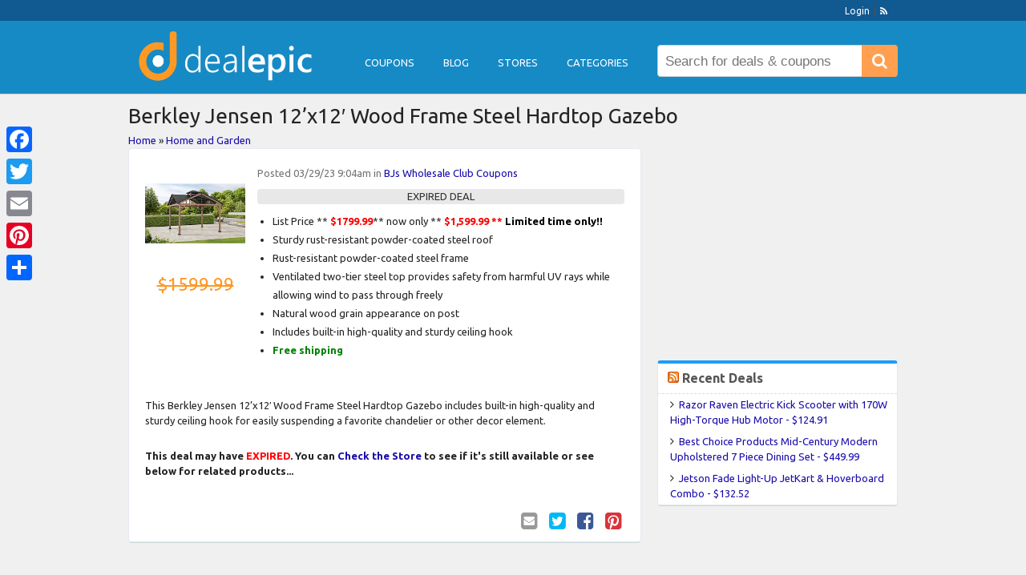

--- FILE ---
content_type: text/html; charset=UTF-8
request_url: https://www.dealepic.com/deal/berkley-jensen-12x12-wood-frame-steel-hardtop-gazebo/
body_size: 13787
content:
<!DOCTYPE html>

<html lang="en-US">

<head>
	<meta http-equiv="Content-Type" content="text/html; charset=UTF-8" />
	<link rel="profile" href="https://gmpg.org/xfn/11" />

	<title>Berkley Jensen 12&#039;x12&#039; Wood Frame Steel Hardtop Gazebo - dealepic</title>

	<link rel="alternate" type="application/rss+xml" title="RSS 2.0" href="https://www.dealepic.com/feed/?post_type=coupon" />
	<link rel="pingback" href="https://www.dealepic.com/xmlrpc.php" />
	
	<!--[if IE]>
	<meta http-equiv="X-UA-Compatible" content="IE=edge,chrome=1">
	<![endif]-->
	<meta name="viewport" content="width=device-width, initial-scale=1" />
		
    <!--[if lt IE 7]><link rel="stylesheet" type="text/css" href="https://www.dealepic.com/template/styles/ie.css" media="screen"/><![endif]-->
       <!--[if IE 7]><link rel="stylesheet" type="text/css" href="https://www.dealepic.com/template/styles/ie7.css" media="screen"/><![endif]-->

	<meta name='robots' content='index, follow, max-image-preview:large, max-snippet:-1, max-video-preview:-1' />

	<!-- This site is optimized with the Yoast SEO Premium plugin v19.6 (Yoast SEO v19.13) - https://yoast.com/wordpress/plugins/seo/ -->
	<link rel="canonical" href="https://www.dealepic.com/deal/berkley-jensen-12x12-wood-frame-steel-hardtop-gazebo/" />
	<meta property="og:locale" content="en_US" />
	<meta property="og:type" content="article" />
	<meta property="og:title" content="Berkley Jensen 12&#039;x12&#039; Wood Frame Steel Hardtop Gazebo" />
	<meta property="og:description" content="This Berkley Jensen 12&#039;x12&#039; Wood Frame Steel Hardtop Gazebo includes built-in high-quality and sturdy ceiling hook for easily suspending a favorite chandelier or other decor element." />
	<meta property="og:url" content="https://www.dealepic.com/deal/berkley-jensen-12x12-wood-frame-steel-hardtop-gazebo/" />
	<meta property="og:site_name" content="dealepic" />
	<meta property="article:publisher" content="https://www.facebook.com/dealepic" />
	<meta property="og:image" content="https://www.dealepic.com/wp-content/uploads/2017/06/dealepic-logo-only-512-512-2.png" />
	<meta property="og:image:width" content="768" />
	<meta property="og:image:height" content="768" />
	<meta property="og:image:type" content="image/png" />
	<meta name="twitter:card" content="summary_large_image" />
	<meta name="twitter:label1" content="Est. reading time" />
	<meta name="twitter:data1" content="1 minute" />
	<script type="application/ld+json" class="yoast-schema-graph">{"@context":"https://schema.org","@graph":[{"@type":"WebPage","@id":"https://www.dealepic.com/deal/berkley-jensen-12x12-wood-frame-steel-hardtop-gazebo/","url":"https://www.dealepic.com/deal/berkley-jensen-12x12-wood-frame-steel-hardtop-gazebo/","name":"Berkley Jensen 12'x12' Wood Frame Steel Hardtop Gazebo - dealepic","isPartOf":{"@id":"https://www.dealepic.com/#website"},"datePublished":"2023-03-29T16:04:09+00:00","dateModified":"2023-03-29T16:04:09+00:00","breadcrumb":{"@id":"https://www.dealepic.com/deal/berkley-jensen-12x12-wood-frame-steel-hardtop-gazebo/#breadcrumb"},"inLanguage":"en-US","potentialAction":[{"@type":"ReadAction","target":["https://www.dealepic.com/deal/berkley-jensen-12x12-wood-frame-steel-hardtop-gazebo/"]}]},{"@type":"BreadcrumbList","@id":"https://www.dealepic.com/deal/berkley-jensen-12x12-wood-frame-steel-hardtop-gazebo/#breadcrumb","itemListElement":[{"@type":"ListItem","position":1,"name":"Home","item":"https://www.dealepic.com/"},{"@type":"ListItem","position":2,"name":"deals","item":"https://www.dealepic.com/deal/"},{"@type":"ListItem","position":3,"name":"Berkley Jensen 12&#8217;x12&#8242; Wood Frame Steel Hardtop Gazebo"}]},{"@type":"WebSite","@id":"https://www.dealepic.com/#website","url":"https://www.dealepic.com/","name":"dealepic","description":"","potentialAction":[{"@type":"SearchAction","target":{"@type":"EntryPoint","urlTemplate":"https://www.dealepic.com/?s={search_term_string}"},"query-input":"required name=search_term_string"}],"inLanguage":"en-US"}]}</script>
	<!-- / Yoast SEO Premium plugin. -->


<link rel='dns-prefetch' href='//static.addtoany.com' />
<link rel='dns-prefetch' href='//ajax.googleapis.com' />
<link rel="alternate" type="application/rss+xml" title="dealepic &raquo; Feed" href="https://www.dealepic.com/feed/" />
<link rel="alternate" type="application/rss+xml" title="dealepic &raquo; Comments Feed" href="https://www.dealepic.com/comments/feed/" />
<link rel="alternate" type="application/rss+xml" title="dealepic &raquo; Berkley Jensen 12&#8217;x12&#8242; Wood Frame Steel Hardtop Gazebo Comments Feed" href="https://www.dealepic.com/deal/berkley-jensen-12x12-wood-frame-steel-hardtop-gazebo/feed/" />
<script type="text/javascript">
window._wpemojiSettings = {"baseUrl":"https:\/\/s.w.org\/images\/core\/emoji\/14.0.0\/72x72\/","ext":".png","svgUrl":"https:\/\/s.w.org\/images\/core\/emoji\/14.0.0\/svg\/","svgExt":".svg","source":{"concatemoji":"https:\/\/www.dealepic.com\/wp-includes\/js\/wp-emoji-release.min.js?ver=6.1.9"}};
/*! This file is auto-generated */
!function(e,a,t){var n,r,o,i=a.createElement("canvas"),p=i.getContext&&i.getContext("2d");function s(e,t){var a=String.fromCharCode,e=(p.clearRect(0,0,i.width,i.height),p.fillText(a.apply(this,e),0,0),i.toDataURL());return p.clearRect(0,0,i.width,i.height),p.fillText(a.apply(this,t),0,0),e===i.toDataURL()}function c(e){var t=a.createElement("script");t.src=e,t.defer=t.type="text/javascript",a.getElementsByTagName("head")[0].appendChild(t)}for(o=Array("flag","emoji"),t.supports={everything:!0,everythingExceptFlag:!0},r=0;r<o.length;r++)t.supports[o[r]]=function(e){if(p&&p.fillText)switch(p.textBaseline="top",p.font="600 32px Arial",e){case"flag":return s([127987,65039,8205,9895,65039],[127987,65039,8203,9895,65039])?!1:!s([55356,56826,55356,56819],[55356,56826,8203,55356,56819])&&!s([55356,57332,56128,56423,56128,56418,56128,56421,56128,56430,56128,56423,56128,56447],[55356,57332,8203,56128,56423,8203,56128,56418,8203,56128,56421,8203,56128,56430,8203,56128,56423,8203,56128,56447]);case"emoji":return!s([129777,127995,8205,129778,127999],[129777,127995,8203,129778,127999])}return!1}(o[r]),t.supports.everything=t.supports.everything&&t.supports[o[r]],"flag"!==o[r]&&(t.supports.everythingExceptFlag=t.supports.everythingExceptFlag&&t.supports[o[r]]);t.supports.everythingExceptFlag=t.supports.everythingExceptFlag&&!t.supports.flag,t.DOMReady=!1,t.readyCallback=function(){t.DOMReady=!0},t.supports.everything||(n=function(){t.readyCallback()},a.addEventListener?(a.addEventListener("DOMContentLoaded",n,!1),e.addEventListener("load",n,!1)):(e.attachEvent("onload",n),a.attachEvent("onreadystatechange",function(){"complete"===a.readyState&&t.readyCallback()})),(e=t.source||{}).concatemoji?c(e.concatemoji):e.wpemoji&&e.twemoji&&(c(e.twemoji),c(e.wpemoji)))}(window,document,window._wpemojiSettings);
</script>
<style type="text/css">
img.wp-smiley,
img.emoji {
	display: inline !important;
	border: none !important;
	box-shadow: none !important;
	height: 1em !important;
	width: 1em !important;
	margin: 0 0.07em !important;
	vertical-align: -0.1em !important;
	background: none !important;
	padding: 0 !important;
}
</style>
	<link rel='stylesheet' id='classic-theme-styles-css' href='https://www.dealepic.com/wp-includes/css/classic-themes.min.css?ver=1' type='text/css' media='all' />
<style id='global-styles-inline-css' type='text/css'>
body{--wp--preset--color--black: #000000;--wp--preset--color--cyan-bluish-gray: #abb8c3;--wp--preset--color--white: #ffffff;--wp--preset--color--pale-pink: #f78da7;--wp--preset--color--vivid-red: #cf2e2e;--wp--preset--color--luminous-vivid-orange: #ff6900;--wp--preset--color--luminous-vivid-amber: #fcb900;--wp--preset--color--light-green-cyan: #7bdcb5;--wp--preset--color--vivid-green-cyan: #00d084;--wp--preset--color--pale-cyan-blue: #8ed1fc;--wp--preset--color--vivid-cyan-blue: #0693e3;--wp--preset--color--vivid-purple: #9b51e0;--wp--preset--gradient--vivid-cyan-blue-to-vivid-purple: linear-gradient(135deg,rgba(6,147,227,1) 0%,rgb(155,81,224) 100%);--wp--preset--gradient--light-green-cyan-to-vivid-green-cyan: linear-gradient(135deg,rgb(122,220,180) 0%,rgb(0,208,130) 100%);--wp--preset--gradient--luminous-vivid-amber-to-luminous-vivid-orange: linear-gradient(135deg,rgba(252,185,0,1) 0%,rgba(255,105,0,1) 100%);--wp--preset--gradient--luminous-vivid-orange-to-vivid-red: linear-gradient(135deg,rgba(255,105,0,1) 0%,rgb(207,46,46) 100%);--wp--preset--gradient--very-light-gray-to-cyan-bluish-gray: linear-gradient(135deg,rgb(238,238,238) 0%,rgb(169,184,195) 100%);--wp--preset--gradient--cool-to-warm-spectrum: linear-gradient(135deg,rgb(74,234,220) 0%,rgb(151,120,209) 20%,rgb(207,42,186) 40%,rgb(238,44,130) 60%,rgb(251,105,98) 80%,rgb(254,248,76) 100%);--wp--preset--gradient--blush-light-purple: linear-gradient(135deg,rgb(255,206,236) 0%,rgb(152,150,240) 100%);--wp--preset--gradient--blush-bordeaux: linear-gradient(135deg,rgb(254,205,165) 0%,rgb(254,45,45) 50%,rgb(107,0,62) 100%);--wp--preset--gradient--luminous-dusk: linear-gradient(135deg,rgb(255,203,112) 0%,rgb(199,81,192) 50%,rgb(65,88,208) 100%);--wp--preset--gradient--pale-ocean: linear-gradient(135deg,rgb(255,245,203) 0%,rgb(182,227,212) 50%,rgb(51,167,181) 100%);--wp--preset--gradient--electric-grass: linear-gradient(135deg,rgb(202,248,128) 0%,rgb(113,206,126) 100%);--wp--preset--gradient--midnight: linear-gradient(135deg,rgb(2,3,129) 0%,rgb(40,116,252) 100%);--wp--preset--duotone--dark-grayscale: url('#wp-duotone-dark-grayscale');--wp--preset--duotone--grayscale: url('#wp-duotone-grayscale');--wp--preset--duotone--purple-yellow: url('#wp-duotone-purple-yellow');--wp--preset--duotone--blue-red: url('#wp-duotone-blue-red');--wp--preset--duotone--midnight: url('#wp-duotone-midnight');--wp--preset--duotone--magenta-yellow: url('#wp-duotone-magenta-yellow');--wp--preset--duotone--purple-green: url('#wp-duotone-purple-green');--wp--preset--duotone--blue-orange: url('#wp-duotone-blue-orange');--wp--preset--font-size--small: 13px;--wp--preset--font-size--medium: 20px;--wp--preset--font-size--large: 36px;--wp--preset--font-size--x-large: 42px;--wp--preset--spacing--20: 0.44rem;--wp--preset--spacing--30: 0.67rem;--wp--preset--spacing--40: 1rem;--wp--preset--spacing--50: 1.5rem;--wp--preset--spacing--60: 2.25rem;--wp--preset--spacing--70: 3.38rem;--wp--preset--spacing--80: 5.06rem;}:where(.is-layout-flex){gap: 0.5em;}body .is-layout-flow > .alignleft{float: left;margin-inline-start: 0;margin-inline-end: 2em;}body .is-layout-flow > .alignright{float: right;margin-inline-start: 2em;margin-inline-end: 0;}body .is-layout-flow > .aligncenter{margin-left: auto !important;margin-right: auto !important;}body .is-layout-constrained > .alignleft{float: left;margin-inline-start: 0;margin-inline-end: 2em;}body .is-layout-constrained > .alignright{float: right;margin-inline-start: 2em;margin-inline-end: 0;}body .is-layout-constrained > .aligncenter{margin-left: auto !important;margin-right: auto !important;}body .is-layout-constrained > :where(:not(.alignleft):not(.alignright):not(.alignfull)){max-width: var(--wp--style--global--content-size);margin-left: auto !important;margin-right: auto !important;}body .is-layout-constrained > .alignwide{max-width: var(--wp--style--global--wide-size);}body .is-layout-flex{display: flex;}body .is-layout-flex{flex-wrap: wrap;align-items: center;}body .is-layout-flex > *{margin: 0;}:where(.wp-block-columns.is-layout-flex){gap: 2em;}.has-black-color{color: var(--wp--preset--color--black) !important;}.has-cyan-bluish-gray-color{color: var(--wp--preset--color--cyan-bluish-gray) !important;}.has-white-color{color: var(--wp--preset--color--white) !important;}.has-pale-pink-color{color: var(--wp--preset--color--pale-pink) !important;}.has-vivid-red-color{color: var(--wp--preset--color--vivid-red) !important;}.has-luminous-vivid-orange-color{color: var(--wp--preset--color--luminous-vivid-orange) !important;}.has-luminous-vivid-amber-color{color: var(--wp--preset--color--luminous-vivid-amber) !important;}.has-light-green-cyan-color{color: var(--wp--preset--color--light-green-cyan) !important;}.has-vivid-green-cyan-color{color: var(--wp--preset--color--vivid-green-cyan) !important;}.has-pale-cyan-blue-color{color: var(--wp--preset--color--pale-cyan-blue) !important;}.has-vivid-cyan-blue-color{color: var(--wp--preset--color--vivid-cyan-blue) !important;}.has-vivid-purple-color{color: var(--wp--preset--color--vivid-purple) !important;}.has-black-background-color{background-color: var(--wp--preset--color--black) !important;}.has-cyan-bluish-gray-background-color{background-color: var(--wp--preset--color--cyan-bluish-gray) !important;}.has-white-background-color{background-color: var(--wp--preset--color--white) !important;}.has-pale-pink-background-color{background-color: var(--wp--preset--color--pale-pink) !important;}.has-vivid-red-background-color{background-color: var(--wp--preset--color--vivid-red) !important;}.has-luminous-vivid-orange-background-color{background-color: var(--wp--preset--color--luminous-vivid-orange) !important;}.has-luminous-vivid-amber-background-color{background-color: var(--wp--preset--color--luminous-vivid-amber) !important;}.has-light-green-cyan-background-color{background-color: var(--wp--preset--color--light-green-cyan) !important;}.has-vivid-green-cyan-background-color{background-color: var(--wp--preset--color--vivid-green-cyan) !important;}.has-pale-cyan-blue-background-color{background-color: var(--wp--preset--color--pale-cyan-blue) !important;}.has-vivid-cyan-blue-background-color{background-color: var(--wp--preset--color--vivid-cyan-blue) !important;}.has-vivid-purple-background-color{background-color: var(--wp--preset--color--vivid-purple) !important;}.has-black-border-color{border-color: var(--wp--preset--color--black) !important;}.has-cyan-bluish-gray-border-color{border-color: var(--wp--preset--color--cyan-bluish-gray) !important;}.has-white-border-color{border-color: var(--wp--preset--color--white) !important;}.has-pale-pink-border-color{border-color: var(--wp--preset--color--pale-pink) !important;}.has-vivid-red-border-color{border-color: var(--wp--preset--color--vivid-red) !important;}.has-luminous-vivid-orange-border-color{border-color: var(--wp--preset--color--luminous-vivid-orange) !important;}.has-luminous-vivid-amber-border-color{border-color: var(--wp--preset--color--luminous-vivid-amber) !important;}.has-light-green-cyan-border-color{border-color: var(--wp--preset--color--light-green-cyan) !important;}.has-vivid-green-cyan-border-color{border-color: var(--wp--preset--color--vivid-green-cyan) !important;}.has-pale-cyan-blue-border-color{border-color: var(--wp--preset--color--pale-cyan-blue) !important;}.has-vivid-cyan-blue-border-color{border-color: var(--wp--preset--color--vivid-cyan-blue) !important;}.has-vivid-purple-border-color{border-color: var(--wp--preset--color--vivid-purple) !important;}.has-vivid-cyan-blue-to-vivid-purple-gradient-background{background: var(--wp--preset--gradient--vivid-cyan-blue-to-vivid-purple) !important;}.has-light-green-cyan-to-vivid-green-cyan-gradient-background{background: var(--wp--preset--gradient--light-green-cyan-to-vivid-green-cyan) !important;}.has-luminous-vivid-amber-to-luminous-vivid-orange-gradient-background{background: var(--wp--preset--gradient--luminous-vivid-amber-to-luminous-vivid-orange) !important;}.has-luminous-vivid-orange-to-vivid-red-gradient-background{background: var(--wp--preset--gradient--luminous-vivid-orange-to-vivid-red) !important;}.has-very-light-gray-to-cyan-bluish-gray-gradient-background{background: var(--wp--preset--gradient--very-light-gray-to-cyan-bluish-gray) !important;}.has-cool-to-warm-spectrum-gradient-background{background: var(--wp--preset--gradient--cool-to-warm-spectrum) !important;}.has-blush-light-purple-gradient-background{background: var(--wp--preset--gradient--blush-light-purple) !important;}.has-blush-bordeaux-gradient-background{background: var(--wp--preset--gradient--blush-bordeaux) !important;}.has-luminous-dusk-gradient-background{background: var(--wp--preset--gradient--luminous-dusk) !important;}.has-pale-ocean-gradient-background{background: var(--wp--preset--gradient--pale-ocean) !important;}.has-electric-grass-gradient-background{background: var(--wp--preset--gradient--electric-grass) !important;}.has-midnight-gradient-background{background: var(--wp--preset--gradient--midnight) !important;}.has-small-font-size{font-size: var(--wp--preset--font-size--small) !important;}.has-medium-font-size{font-size: var(--wp--preset--font-size--medium) !important;}.has-large-font-size{font-size: var(--wp--preset--font-size--large) !important;}.has-x-large-font-size{font-size: var(--wp--preset--font-size--x-large) !important;}
.wp-block-navigation a:where(:not(.wp-element-button)){color: inherit;}
:where(.wp-block-columns.is-layout-flex){gap: 2em;}
.wp-block-pullquote{font-size: 1.5em;line-height: 1.6;}
</style>
<link rel='stylesheet' id='wpos-slick-style-css' href='https://www.dealepic.com/wp-content/plugins/wp-responsive-recent-post-slider/assets/css/slick.css?ver=3.5' type='text/css' media='all' />
<link rel='stylesheet' id='wppsac-public-style-css' href='https://www.dealepic.com/wp-content/plugins/wp-responsive-recent-post-slider/assets/css/recent-post-style.css?ver=3.5' type='text/css' media='all' />
<link rel='stylesheet' id='at-main-css' href='https://www.dealepic.com/template/style.css?ver=5.3.1.8' type='text/css' media='all' />
<link rel='stylesheet' id='colorbox-css' href='https://www.dealepic.com/template/framework/js/colorbox/colorbox.css?ver=1.5.14' type='text/css' media='all' />
<link rel='stylesheet' id='jquery-ui-style-css' href='https://www.dealepic.com/template/framework/styles/jquery-ui/jquery-ui.min.css?ver=1.11.2' type='text/css' media='all' />
<link rel='stylesheet' id='app-reports-css' href='https://www.dealepic.com/template/includes/reports/style.css?ver=1.0' type='text/css' media='all' />
<link rel='stylesheet' id='recent-posts-widget-with-thumbnails-public-style-css' href='https://www.dealepic.com/wp-content/plugins/recent-posts-widget-with-thumbnails/public.css?ver=7.1.1' type='text/css' media='all' />
<link rel='stylesheet' id='addtoany-css' href='https://www.dealepic.com/wp-content/plugins/add-to-any/addtoany.min.css?ver=1.16' type='text/css' media='all' />
<style id='addtoany-inline-css' type='text/css'>
@media screen and (max-width:980px){
.a2a_floating_style.a2a_vertical_style{display:none;}
}
</style>
<link rel='stylesheet' id='font-awesome-css' href='https://www.dealepic.com/wp-content/plugins/types/vendor/toolset/toolset-common/res/lib/font-awesome/css/font-awesome.min.css?ver=4.7.0' type='text/css' media='screen' />
<link rel='stylesheet' id='fl-color-css' href='https://www.dealepic.com/template/blue.css?ver=6.1.9' type='text/css' media='all' />
<script type='text/javascript' id='addtoany-core-js-before'>
window.a2a_config=window.a2a_config||{};a2a_config.callbacks=[];a2a_config.overlays=[];a2a_config.templates={};
</script>
<script type='text/javascript' async src='https://static.addtoany.com/menu/page.js' id='addtoany-core-js'></script>
<script type='text/javascript' src='https://ajax.googleapis.com/ajax/libs/jquery/1.10.2/jquery.min.js?ver=1.10.2' id='jquery-js'></script>
<script type='text/javascript' async src='https://www.dealepic.com/wp-content/plugins/add-to-any/addtoany.min.js?ver=1.1' id='addtoany-jquery-js'></script>
<script type='text/javascript' src='https://www.dealepic.com/wp-includes/js/jquery/ui/core.min.js?ver=1.13.2' id='jquery-ui-core-js'></script>
<script type='text/javascript' src='https://www.dealepic.com/wp-includes/js/jquery/ui/datepicker.min.js?ver=1.13.2' id='jquery-ui-datepicker-js'></script>
<script type='text/javascript' id='jquery-ui-datepicker-js-after'>
jQuery(function(jQuery){jQuery.datepicker.setDefaults({"closeText":"Close","currentText":"Today","monthNames":["January","February","March","April","May","June","July","August","September","October","November","December"],"monthNamesShort":["Jan","Feb","Mar","Apr","May","Jun","Jul","Aug","Sep","Oct","Nov","Dec"],"nextText":"Next","prevText":"Previous","dayNames":["Sunday","Monday","Tuesday","Wednesday","Thursday","Friday","Saturday"],"dayNamesShort":["Sun","Mon","Tue","Wed","Thu","Fri","Sat"],"dayNamesMin":["S","M","T","W","T","F","S"],"dateFormat":"MM d, yy","firstDay":1,"isRTL":false});});
</script>
<script type='text/javascript' id='jquery-ui-datepicker-lang-js-extra'>
/* <![CDATA[ */
var datepickerL10n = {"isRTL":"","firstDay":"1","dateFormat":"yy-mm-dd","closeText":"Done","prevText":"Prev","nextText":"Next","currentText":"Today","weekHeader":"Wk","monthNames":["January","February","March","April","May","June","July","August","September","October","November","December"],"monthNamesShort":["Jan","Feb","Mar","Apr","May","Jun","Jul","Aug","Sep","Oct","Nov","Dec"],"dayNames":["Sunday","Monday","Tuesday","Wednesday","Thursday","Friday","Saturday"],"dayNamesShort":["Sun","Mon","Tue","Wed","Thu","Fri","Sat"],"dayNamesMin":["Su","Mo","Tu","We","Th","Fr","Sa"]};
/* ]]> */
</script>
<script type='text/javascript' src='https://www.dealepic.com/template/framework/js/jquery-ui/jquery.ui.datepicker-lang.js?ver=6.1.9' id='jquery-ui-datepicker-lang-js'></script>
<script type='text/javascript' src='https://www.dealepic.com/template/includes/js/easing.js?ver=1.3' id='jqueryeasing-js'></script>
<script type='text/javascript' src='https://www.dealepic.com/template/includes/js/jcarousellite.min.js?ver=1.8.5' id='jcarousellite-js'></script>
<script type='text/javascript' src='https://www.dealepic.com/template/includes/js/zeroclipboard/ZeroClipboard.min.js?ver=2.2.0-beta.3' id='zeroclipboard-js'></script>
<script type='text/javascript' id='theme-scripts-js-extra'>
/* <![CDATA[ */
var flatter_params = {"app_tax_store":"stores","ajax_url":"\/wp-admin\/admin-ajax.php","templateurl":"https:\/\/www.dealepic.com","is_mobile":"","text_copied":"Copied","home_url":"https:\/\/www.dealepic.com\/","text_mobile_primary":"Menu","text_mobile_top":"Go to","text_before_delete_coupon":"Are you sure you want to delete this coupon?","text_sent_email":"Your email has been sent!","text_shared_email_success":"This coupon was successfully shared with","text_shared_email_failed":"There was a problem sharing this coupon with","force_affiliate":"1","direct_links":"1"};
/* ]]> */
</script>
<script type='text/javascript' src='https://www.dealepic.com/template/ct/includes/js/theme-scripts.js?ver=6.1.9' id='theme-scripts-js'></script>
<script type='text/javascript' src='https://www.dealepic.com/template/framework/js/colorbox/jquery.colorbox.min.js?ver=1.5.14' id='colorbox-js'></script>
<script type='text/javascript' src='https://www.dealepic.com/template/framework/js/validate/jquery.validate.min.js?ver=1.13.0' id='validate-js'></script>
<script type='text/javascript' id='validate-lang-js-extra'>
/* <![CDATA[ */
var validateL10n = {"required":"This field is required.","remote":"Please fix this field.","email":"Please enter a valid email address.","url":"Please enter a valid URL.","date":"Please enter a valid date.","dateISO":"Please enter a valid date (ISO).","number":"Please enter a valid number.","digits":"Please enter only digits.","creditcard":"Please enter a valid credit card number.","equalTo":"Please enter the same value again.","maxlength":"Please enter no more than {0} characters.","minlength":"Please enter at least {0} characters.","rangelength":"Please enter a value between {0} and {1} characters long.","range":"Please enter a value between {0} and {1}.","max":"Please enter a value less than or equal to {0}.","min":"Please enter a value greater than or equal to {0}."};
/* ]]> */
</script>
<script type='text/javascript' src='https://www.dealepic.com/template/framework/js/validate/jquery.validate-lang.js?ver=6.1.9' id='validate-lang-js'></script>
<script type='text/javascript' src='https://www.dealepic.com/template/includes/js/jquery.tinynav.min.js?ver=1.1' id='tinynav-js'></script>
<script type='text/javascript' src='https://www.dealepic.com/template/framework/js/footable/jquery.footable.min.js?ver=2.0.3' id='footable-js'></script>
<link rel="https://api.w.org/" href="https://www.dealepic.com/wp-json/" /><link rel="EditURI" type="application/rsd+xml" title="RSD" href="https://www.dealepic.com/xmlrpc.php?rsd" />
<link rel="wlwmanifest" type="application/wlwmanifest+xml" href="https://www.dealepic.com/wp-includes/wlwmanifest.xml" />
<link rel='shortlink' href='https://www.dealepic.com/?p=551007' />
<link rel="alternate" type="application/json+oembed" href="https://www.dealepic.com/wp-json/oembed/1.0/embed?url=https%3A%2F%2Fwww.dealepic.com%2Fdeal%2Fberkley-jensen-12x12-wood-frame-steel-hardtop-gazebo%2F" />
<link rel="alternate" type="text/xml+oembed" href="https://www.dealepic.com/wp-json/oembed/1.0/embed?url=https%3A%2F%2Fwww.dealepic.com%2Fdeal%2Fberkley-jensen-12x12-wood-frame-steel-hardtop-gazebo%2F&#038;format=xml" />
<link rel="shortcut icon" href="https://www.dealepic.com/images/favicon.ico" />
	<!-- PIE active classes -->
	<style type="text/css">
		#nav .active, #nav li { behavior: url(https://www.dealepic.com/template/includes/js/pie.htc); }
	</style>
	<!-- end PIE active classes -->
	<style type="text/css" id="clpr-header-css">
			#logo h1 a,
		#logo h1 a:hover,
		#logo .description {
			color: #ffffff;
		}
		
	</style>
	<link rel="icon" href="https://www.dealepic.com/wp-content/uploads/2017/06/cropped-dealepic-logo-only-512-512-2-32x32.png" sizes="32x32" />
<link rel="icon" href="https://www.dealepic.com/wp-content/uploads/2017/06/cropped-dealepic-logo-only-512-512-2-192x192.png" sizes="192x192" />
<link rel="apple-touch-icon" href="https://www.dealepic.com/wp-content/uploads/2017/06/cropped-dealepic-logo-only-512-512-2-180x180.png" />
<meta name="msapplication-TileImage" content="https://www.dealepic.com/wp-content/uploads/2017/06/cropped-dealepic-logo-only-512-512-2-270x270.png" />
	
	<!--[if lt IE 9]>
		<script src="https://cdnjs.cloudflare.com/ajax/libs/html5shiv/3.6.1/html5shiv.js"></script>
	<![endif]-->
	
	<meta name="p:domain_verify" content="6e1655dea4a77f266ec52139deb1b249"/>

</head>

<body id="top" class="deal-template-default single single-deal postid-551007 single-format-standard responsive-menu">

	
	<div id="wrapper">

		<div class="bg">&nbsp;</div>

		<div class="w1">

						<div id="header">

	<div class="holder holder-panel clearfix">

		<div class="frame">

			<div class="panel">
				
				
				<div class="bar clearfix">

					<ul class="socialfp">


				 							<li><a class="rss" href="https://www.dealepic.com/feed/?post_type=deal" rel="nofollow" target="_blank"><i class="fa fa-rss"></i></a></li>						
 				
 
						
						
					</ul>

					<ul class="add-nav">

						<li><a href="https://www.dealepic.com/login/">Login</a></li>
					</ul>

				</div>

			</div>

		</div> <!-- #frame -->

	</div> <!-- #holder -->
	
	<div class="holder holder-logo clearfix">
		
		<div class="frame">
			
			<div class="header-bar">  
			
			
									
<div class="search-box">

	<form role="search" method="get" class="search-form" action="https://www.dealepic.com/" >

		<button value="Search" title="Search" type="submit" class="btn-submit"><i class="fa fa-search"></i><span>Search</span></button>
		
		<label class="screen-reader-text" for="s">Search for:</label>
				
		<input type="search" class="text newtag" id="s" name="s" value="" placeholder="Search for deals &amp; coupons" />
		
	</form>

</div>

 
				
				<div id="logo">
					
											<a class="site-logo" href="https://www.dealepic.com/">
							<img src="https://www.dealepic.com/wp-content/uploads/2017/06/logo-500-130.png" class="header-logo" alt="dealepic" />
						</a>
																<div class="description"></div>
									</div>

				<div class="header_menu_res">
			
					<a class="menu-toggle" href="#"><img src="https://www.dealepic.com/template/images/menu-white.png" alt="Menu" /></a>
				<ul id="menu-footer" class="menu"><li id="menu-item-44" class="menu-item menu-item-type-custom menu-item-object-custom menu-item-44"><a href="/coupon-codes">Coupons</a></li>
<li id="menu-item-427588" class="menu-item menu-item-type-custom menu-item-object-custom menu-item-427588"><a href="https://www.dealepic.com/blog/">Blog</a></li>
<li id="menu-item-427618" class="menu-item menu-item-type-custom menu-item-object-custom menu-item-427618"><a href="https://www.dealepic.com/stores/">Stores</a></li>
<li id="menu-item-29" class="menu-item menu-item-type-post_type menu-item-object-page menu-item-29"><a href="https://www.dealepic.com/categories/">Categories</a></li>
</ul>				
					<div class="clr"></div>			
					

				</div> <!-- /header_menu_res -->
				
			</div> <!-- #header-bar -->
			
		</div> <!-- #frame -->
		
	</div> <!-- #holder -->
	
	
	<div class="toplowermenu">	
		<div class="header_menu">
		


			<div class="header_menu_res">
			
				<div id="titlelogo">
					
											<a class="site-logo" href="https://www.dealepic.com/">
							<img src="https://www.dealepic.com/wp-content/uploads/2017/06/logo-500-130.png" class="header-logo" alt="dealepic" />
						</a>
																<div class="description"></div>
										
				</div>
			
			
				 

	<a id="search-menu" class="search-menu" href="#"><i class="fa fa-search"></i></a>
	<div id="search-box" class="search-box">		

		<form role="search" method="get" class="search-form" action="https://www.dealepic.com/" >
	
			<button value="Search" title="Search" type="submit" class="btn-submit"><i class="fa fa-search"></i><span>Search</span></button>
			
			<label class="screen-reader-text" for="s">Search for:</label>
					
			<input type="search" class="text newtag" id="s" name="s" value="" placeholder="Search deals &amp; coupons" />
			
		</form>
		
	</div>

	
    <script type="text/javascript">            
    var searchvisible = 0;            
    $("#search-menu").click(function(e){ 
        //This stops the page scrolling to the top on a # link.
        e.preventDefault();
        if (searchvisible ===0) {
            //Search is currently hidden. Slide down and show it.
            $("#search-box").slideDown(200);
            $("#s").focus(); //Set focus on the search input field.
            searchvisible = 1; //Set search visible flag to visible.
        } else {
            //Search is currently showing. Slide it back up and hide it.
            $("#search-box").slideUp(200);
            searchvisible = 0;
        }
    });
    </script> 
    
			
				<a class="menu-toggle" href="#"><img src="https://www.dealepic.com/template/images/menu-white.png" alt="Menu" /></a>
				<ul id="menu-footer-1" class="menu"><li class="menu-item menu-item-type-custom menu-item-object-custom menu-item-44"><a href="/coupon-codes">Coupons</a></li>
<li class="menu-item menu-item-type-custom menu-item-object-custom menu-item-427588"><a href="https://www.dealepic.com/blog/">Blog</a></li>
<li class="menu-item menu-item-type-custom menu-item-object-custom menu-item-427618"><a href="https://www.dealepic.com/stores/">Stores</a></li>
<li class="menu-item menu-item-type-post_type menu-item-object-page menu-item-29"><a href="https://www.dealepic.com/categories/">Categories</a></li>
</ul>			
				<div class="clr"></div>

			</div> <!-- /header_menu_res -->
								

		</div> <!-- /header_menu -->
	</div> <!-- toplowermenu -->
	
</div> <!-- #header -->
			
			<div id="main">

			
<head>
<style type="text/css">
.auto-style1 {
	color: #FF0000;
}
</style>


<!-- JSON-LD markup generated by Google Structured Data Markup Helper. -->
<script type="application/ld+json">
{
  "@context" : "http://schema.org",
  "@type" : "Product",
  "name" : "Berkley Jensen 12&#8217;x12&#8242; Wood Frame Steel Hardtop Gazebo",
  "image" : "https://s7d6.scene7.com/is/image/bjs/280155?$bjs-400$",
  "offers" : {
    "@type" : "Offer",
    "priceCurrency" : "USD",
    "price" : "1599.99"
  }
}
</script>



</head>



	
																				
												<h1 class="entry-title">Berkley Jensen 12&#8217;x12&#8242; Wood Frame Steel Hardtop Gazebo</h1>														
																						
																					
										


								
	<div class="breadcrumb">
		<span><a href="/">Home</a> » <i class="icon-folder-open"></i><a href="https://www.dealepic.com/category/home-and-garden/" rel="tag">Home and Garden</a></span>
	</div>



<div id="content">

	
	
	
		
			
			
			
			<div class="content-box post-551007 deal type-deal status-publish format-standard hentry coupon_category-home-and-garden stores-bjs-wholesale-club" id="post-551007">

				<div class="box-c">

					<div class="box-holder">

						<div class="blog">
						
							<div class="head-box">

								<div class="deal-holder">
									<div class="deal-image">
										<a href="https://www.dealepic.com/go/berkley-jensen-12x12-wood-frame-steel-hardtop-gazebo/551007" target="_blank" rel="nofollow">
																		<img src="https://s7d6.scene7.com/is/image/bjs/280155?$bjs-400$" width="80" height="80" alt="Berkley Jensen 12&#8217;x12&#8242; Wood Frame Steel Hardtop Gazebo" /></a>
									</div>
									
									<div class="deal-price">


										
												<h3><s>
													$1599.99												</s></h3>	
																						
																				
							
									</div>										
								</div> <!-- deal-holder -->
								
								<div class="deal-main">
																
									
									<div class="dateposted">Posted 03/29/23 9:04am in<div class="hide-break"><br></div>
									<a href='https://www.dealepic.com/coupons/bjs-wholesale-club/' rel='tag'>BJs Wholesale Club Coupons</a></div>
									
	
									<div class="expired-coupon-info iconfix">Expired Deal</div>									
									
									<div class="smalldeal-price">
									
												
										
												<s>
													$1599.99												</s>	
																						
																							
												
												
												
									</div>											
										
									<div class="deal-content">
										<p><ul>
<li>List Price ** <strong><span style="color: red;">$1799.99</span></strong>** now only ** <strong><span style="color: red;">$1,599.99 **<span style="color: #000000;"> Limited time only!!</span></span></strong></li>
<li>Sturdy rust-resistant powder-coated steel roof</li>
<li>Rust-resistant powder-coated steel frame</li>
<li>Ventilated two-tier steel top provides safety from harmful UV rays while allowing wind to pass through freely</li>
<li>Natural wood grain appearance on post</li>
<li>Includes built-in high-quality and sturdy ceiling hook</li>
<li><span style="color: #008000;"><strong>Free shipping</strong></span>
<div class="itemBullets span7 offset0 pull-left ft14 gray6 short-desc"></div>
</li>
</ul>
										</p>
									</div>	
									


																						<br><br>
											
												
								</div> <!-- #deal-main -->

								
							</div> <!-- #head-box -->

							<div class="deal-excerpt">

								<p><p>This Berkley Jensen 12&#8217;x12&#8242; Wood Frame Steel Hardtop Gazebo includes built-in high-quality and sturdy ceiling hook for easily suspending a favorite chandelier or other decor element.</p>

								
																

																
								

								

															
																	

								<div class = "thetags">
																</div>
								

									
									<br><b>This deal may have 
								<span class="auto-style1">EXPIRED</span>. You can 
								<a href="https://www.dealepic.com/go/berkley-jensen-12x12-wood-frame-steel-hardtop-gazebo/551007" rel="nofollow" target="_blank">Check the Store</a> to see if it's still available or see below for related products...</b><br><br>		


										<script type="text/javascript">
										amzn_assoc_placement = "adunit0";
										amzn_assoc_search_bar = "false";
										amzn_assoc_tracking_id = "dealepic-exp-20";
										amzn_assoc_ad_mode = "search";
										amzn_assoc_ad_type = "smart";
										amzn_assoc_marketplace = "amazon";
										amzn_assoc_region = "US";
										amzn_assoc_title = "Shop Related Products";
										amzn_assoc_default_search_phrase = "12'x12' Hardtop Gazebo";
										amzn_assoc_default_category = "All";
										amzn_assoc_linkid = "152d27d5ac1fffe102f086b981c905b5";
										amzn_assoc_rows = "1";
										</script>
										<script src="//z-na.amazon-adsystem.com/widgets/onejs?MarketPlace=US"></script>									

								
						
								</p>									
							</div>
							<br>
													
							<div class="user-bar">	

								
								
	<ul class="inner-social">

		<li><a class="mail" href="#" data-id="551007" rel="nofollow">Email to Friend</a></li>

		<li><a class="twitter" href="https://twitter.com/home?status=Berkley+Jensen+12%26%238217%3Bx12%26%238242%3B+Wood+Frame+Steel+Hardtop+Gazebo+coupon+from+dealepic+-+https%3A%2F%2Fwww.dealepic.com%2Fdeal%2Fberkley-jensen-12x12-wood-frame-steel-hardtop-gazebo%2F" rel="nofollow" target="_blank">Twitter</a></li>

		<li><a class="facebook" href="javascript:void(0);" onclick="window.open('https://www.facebook.com/sharer.php?t=Berkley+Jensen+12%26%238217%3Bx12%26%238242%3B+Wood+Frame+Steel+Hardtop+Gazebo+coupon+from+dealepic&amp;u=https%3A%2F%2Fwww.dealepic.com%2Fdeal%2Fberkley-jensen-12x12-wood-frame-steel-hardtop-gazebo%2F','doc', 'width=638,height=500,scrollbars=yes,resizable=auto');" rel="nofollow">Facebook</a></li>



				
							<li><a class="pinterest" href="//pinterest.com/pin/create/button/?url=https%3A%2F%2Fwww.dealepic.com%2Fdeal%2Fberkley-jensen-12x12-wood-frame-steel-hardtop-gazebo%2F&amp;media=https://s7d6.scene7.com/is/image/bjs/280155?$bjs-400$&amp;description=Berkley+Jensen+12%26%238217%3Bx12%26%238242%3B+Wood+Frame+Steel+Hardtop+Gazebo+coupon+from+dealepic" data-pin-do="buttonPin" data-pin-config="beside" rel="nofollow" target="_blank">Pinterest</a></li>
					
 				


	</ul>

																	
							</div> <!-- #user-bar -->

						</div> <!-- #blog -->

					</div> <!-- #box-holder -->

				</div> <!-- #box-c -->

			</div> <!-- #content-box -->

						
			




	

<br>
<center>
<a href="https://www.kqzyfj.com/click-7823137-13462355" target="_blank">
<img src="https://www.ftjcfx.com/image-7823137-13462355" width="468" height="60" alt="" border="0"/></a><script src="https://ad.atdmt.com/i/t.js;adv=11162200872073;ec=11162201770353;c.a=13462355;s.a=7823137;p.a=7823137;a.a=13462355;" async></script>
</center>

		



<div class="dealframe">

	<div class="head">


		
		<h3>Related Deals</h3>
	
	</div>


<div class="featureddeal-slider">

<!--     <div class="gallery-c"> -->

<!--         <div class="gallery-holder"> -->
		

            <div class="relateddeals">

                    <ul class="relateddeals">

                    
		
			<li>			
				<div class="wrapper">			
						<div class="image">
								<a href="https://www.dealepic.com/go/espn-pro-competition-dual-over-the-door-hoop/565148" rel="nofollow" target="_blank"><img src="https://i5.samsclubimages.com/asr/a2d73798-80be-43e3-b34c-8bfcfd8b98b4.84f235c12ede782aaaa9988baac0c1da.jpeg?odnHeight=2000&odnWidth=2000&odnBg=FFFFFF" loading="lazy" width="80" height="80" />
						</div>																																	
						
					<p><a href='https://www.dealepic.com/deal/espn-pro-competition-dual-over-the-door-hoop/'>ESPN Pro Competition Dual Over the Door Hoop $49.98</a></p>								
				</div>			
			</li>			




		
			<li>			
				<div class="wrapper">			
						<div class="image">
								<a href="https://www.dealepic.com/go/hoteel-10x12-aluminum-galvanized-steel-double-roof-hardtop-gazebo-with-netting-and-curtains/558337" rel="nofollow" target="_blank"><img src="https://i5.walmartimages.com/seo/Hoteel-10x12ft-Hardtop-Gazebo-Galvanized-Steel-Double-Roof-Permanent-Aluminum-Metal-Gazebos-Netting-Curtains-Frame-Deck-Lawns-Backyard-Brown_8339c119-9825-400f-9fda-088fb71c0ebf.2f7327ad62b8dd31425490bc5ebbd8c5.jpeg?odnHeight=2000&odnWidth=2000&odnBg=FFFFFF" loading="lazy" width="80" height="80" />
						</div>																																	
						
					<p><a href='https://www.dealepic.com/deal/hoteel-10x12-aluminum-galvanized-steel-double-roof-hardtop-gazebo-with-netting-and-curtains/'>HOTEEL 10&#215;12 Aluminum Galvanized Stee... $709.99</a></p>								
				</div>			
			</li>			




		
			<li>			
				<div class="wrapper">			
						<div class="image">
								<a href="https://www.dealepic.com/go/berthmeer-9x12-large-area-washable-vintage-non-slip-rug/564147" rel="nofollow" target="_blank"><img src="https://i5.walmartimages.com/seo/BERTHMEER-9-x12-Large-Area-Rugs-Washable-Vintage-Rugs-for-Living-Room-Farmhouse-Dining-Room-Office-Throw-Rugs-Non-slip-Brown_d0334663-b403-45f1-8cdc-a92c765b389e.10394ec5f9ebe029dd1324965041ca36.jpeg?odnHeight=573&odnWidth=573&odnBg=FFFFFF" loading="lazy" width="80" height="80" />
						</div>																																	
						
					<p><a href='https://www.dealepic.com/deal/berthmeer-9x12-large-area-washable-vintage-non-slip-rug/'>BERTHMEER 9&#8217;x12&#8242; Large Area Wa... $169.99</a></p>								
				</div>			
			</li>			




		
			<li>			
				<div class="wrapper">			
						<div class="image">
								<a href="https://www.dealepic.com/go/cobizi-10-x-12-hardtop-metal-gazebo-with-galvanized-steel-double-roof-curtains-and-netting/560449" rel="nofollow" target="_blank"><img src="https://i5.walmartimages.com/seo/COBIZI-10x12-Hardtop-Gazebo-Aluminum-Gazebos-Galvanized-Steel-Double-Roof-Metal-Curtains-Netting-Permanent-Backyard-Garden-Patio-Brown_b98c1a0c-db94-4495-92c6-000969af34e3.2803839cd5ab24ede5d933c0cfe1d76e.jpeg?odnHeight=2000&odnWidth=2000&odnBg=FFFFFF" loading="lazy" width="80" height="80" />
						</div>																																	
						
					<p><a href='https://www.dealepic.com/deal/cobizi-10-x-12-hardtop-metal-gazebo-with-galvanized-steel-double-roof-curtains-and-netting/'>COBIZI 10 x 12 Hardtop Metal Gazebo with G... $698.01</a></p>								
				</div>			
			</li>			




		
			<li>			
				<div class="wrapper">			
						<div class="image">
								<a href="https://www.dealepic.com/go/cobizi-12-x-12-pop-up-gazebo-canopy-with-mosquito-netting/560631" rel="nofollow" target="_blank"><img src="https://i5.walmartimages.com/seo/COBIZI-12x12-Outdoor-Gazebo-Pop-up-Gazebo-Canopy-with-Mosquito-Netting-Patio-Tent-Backyard-Canopy-with-2-Tiered-Vented-Top-3-Adjustable-Height-Beige_06974a86-9f35-4677-8b46-4f577c3c2569.889059845eb3b4aa0c9568a8b362cac1.jpeg?odnHeight=2000&odnWidth=2000&odnBg=FFFFFF" loading="lazy" width="80" height="80" />
						</div>																																	
						
					<p><a href='https://www.dealepic.com/deal/cobizi-12-x-12-pop-up-gazebo-canopy-with-mosquito-netting/'>COBIZI 12 x 12 Pop-up Gazebo Canopy with M... $105.21</a></p>								
				</div>			
			</li>			




		
			<li>			
				<div class="wrapper">			
						<div class="image">
								<a href="https://www.dealepic.com/go/aoxun-12x10-aluminum-frame-permanent-pavilion-hardtop-gazebo-with-curtains-and-netting-double-roof-canopy/563884" rel="nofollow" target="_blank"><img src="https://m.media-amazon.com/images/I/81dYev7XRxL._AC_SX569_.jpg" loading="lazy" width="80" height="80" />
						</div>																																	
						
					<p><a href='https://www.dealepic.com/deal/aoxun-12x10-aluminum-frame-permanent-pavilion-hardtop-gazebo-with-curtains-and-netting-double-roof-canopy/'>Aoxun 12&#8217;x10&#8242; Aluminum Frame P... $485.99</a></p>								
				</div>			
			</li>			




                    </ul>

            </div> <!-- div end relateddeals -->
			
</div> <!-- div end featureddeal-slider -->

</div> 



				
















			
	
			
	
</div> <!-- #content -->

<div id="sidebar">



<div id="sidebar">

	
	<div id="text-5" class="sidebox widget_text"><div class="customclass"></div><div class="sidebox-content">			<div class="textwidget"><script async src="//pagead2.googlesyndication.com/pagead/js/adsbygoogle.js"></script>
<!-- dealepic - 300 x 250 - deal page -->
<ins class="adsbygoogle" style="display: inline-block; width: 300px; height: 250px;" data-ad-client="ca-pub-4460894439030436" data-ad-slot="6686358526"></ins>
<script>
(adsbygoogle = window.adsbygoogle || []).push({});
</script></div>
		</div><div class="sb-bottom"></div></div><div id="rss-6" class="tb-hide-on-mobile sidebox widget_rss"><div class="customclass"></div><div class="sidebox-content"><div class="sidebox-heading"><h2><a class="rsswidget rss-widget-feed" href="https://www.dealepic.com/feed/?post_type=deal"><img class="rss-widget-icon" style="border:0" width="14" height="14" src="https://www.dealepic.com/wp-includes/images/rss.png" alt="RSS" loading="lazy" /></a> <a class="rsswidget rss-widget-title" href="https://www.dealepic.com/feed/?post_type=deal">Recent Deals</a></h2></div><ul><li><a class='rsswidget' href='https://www.dealepic.com/deal/razor-raven-electric-kick-scooter-with-170w-high-torque-hub-motor/'>Razor Raven Electric Kick Scooter with 170W High-Torque Hub Motor - $124.91</a></li><li><a class='rsswidget' href='https://www.dealepic.com/deal/best-choice-products-mid-century-modern-upholstered-7-piece-dining-set/'>Best Choice Products Mid-Century Modern Upholstered 7 Piece Dining Set - $449.99</a></li><li><a class='rsswidget' href='https://www.dealepic.com/deal/jetson-fade-light-up-jetkart-hoverboard-combo/'>Jetson Fade Light-Up JetKart &amp; Hoverboard Combo - $132.52</a></li></ul></div><div class="sb-bottom"></div></div><div id="text-26" class="sidebox widget_text"><div class="customclass"></div><div class="sidebox-content">			<div class="textwidget"></div>
		</div><div class="sb-bottom"></div></div>	
		

<script async src="//pagead2.googlesyndication.com/pagead/js/adsbygoogle.js"></script>
<!-- dealepic - 300 x 250 - deal page -->
<ins class="adsbygoogle" style="display: inline-block; width: 300px; height: 250px;" data-ad-client="ca-pub-4460894439030436" data-ad-slot="6686358526"></ins>
<script>
(adsbygoogle = window.adsbygoogle || []).push({});
</script>
		
		
	
	
</div> <!-- #sidebar -->

a

</div>


			</div> <!-- #main -->

		</div> <!-- #w1 -->

				
<script nitro-exclude>
    document.cookie = 'nitroCachedPage=' + (!window.NITROPACK_STATE ? '0' : '1') + '; path=/';
</script><div id="footer">

	<div class="panel">



		<div class="panel-holder">



		<div id="custom-coupons-2" class="box cut widget-custom-coupons"><h4>Popular Coupons</h4><div class="coupon-ticker"><ul class="list"><li><a href="https://www.dealepic.com/coupon/end-of-year-sale-18-off-orders-over-699/">End Of Year Sale! 18% Off Orders Over $699</a> - 0 comments</li>
<li><a href="https://www.dealepic.com/coupon/stylish-womens-loafers-down-to-33/">Stylish Womens Loafers Down To $33</a> - 0 comments</li>
<li><a href="https://www.dealepic.com/coupon/save-on-select-playstation-consoles-games-and-accessories/">Save On Select Playstation Consoles, Games, And Accessories</a> - 0 comments</li>
<li><a href="https://www.dealepic.com/coupon/15-off-anniversary-flowers-and-gifts-3/">15% Off Anniversary Flowers And Gifts</a> - 0 comments</li>
</ul></div></div>
		<div id="recent-posts-2" class="box customclass widget_recent_entries">
		<h4>Recent Posts</h4>
		<ul>
											<li>
					<a href="https://www.dealepic.com/blog/5-money-saving-tips-to-combat-higher-inflation-during-the-holidays/">5 Money-Saving Tips to Combat Higher Inflation During the Holidays</a>
									</li>
											<li>
					<a href="https://www.dealepic.com/blog/dont-make-these-laptop-buying-mistakes/">Don&#8217;t Make These Laptop Buying Mistakes!</a>
									</li>
											<li>
					<a href="https://www.dealepic.com/blog/how-to-spruce-up-your-home-with-knick-knacks/">How to Spruce Up Your Home with Knick Knacks</a>
									</li>
											<li>
					<a href="https://www.dealepic.com/blog/5-essential-home-decor-items-to-transform-any-entryway/">5 Essential Home Decor Items To Transform Any Entryway</a>
									</li>
					</ul>

		</div><div id="featured-stores-4" class="box cut widget-custom-stores"><h4>Featured Stores</h4><div class="store-widget"><ul class="list"><li><a class="tax-link" href="https://www.dealepic.com/coupons/walmart/">Walmart</a> - 9000 coupons</li>
<li><a class="tax-link" href="https://www.dealepic.com/coupons/amazon-com/">Amazon.com</a> - 6273 coupons</li>
<li><a class="tax-link" href="https://www.dealepic.com/coupons/sams-club/">Sam's Club</a> - 5970 coupons</li>
<li><a class="tax-link" href="https://www.dealepic.com/coupons/overstock/">Overstock</a> - 1159 coupons</li>
</ul></div></div>


		</div> <!-- panel-holder -->



	</div> <!-- panel -->



	<div class="bar">



		<div class="bar-holder">


			<ul id="menu-only-footer" class="menu"><li id="menu-item-427614" class="menu-item menu-item-type-custom menu-item-object-custom menu-item-427614"><a href="https://www.dealepic.com/coupon-codes/">Coupons</a></li>
<li id="menu-item-427615" class="menu-item menu-item-type-custom menu-item-object-custom menu-item-427615"><a href="https://www.dealepic.com/blog/">Blog</a></li>
<li id="menu-item-427616" class="menu-item menu-item-type-custom menu-item-object-custom menu-item-427616"><a href="https://www.dealepic.com/stores/">Stores</a></li>
<li id="menu-item-427617" class="menu-item menu-item-type-custom menu-item-object-custom menu-item-427617"><a href="https://www.dealepic.com/categories/">Categories</a></li>
</ul>
			<p>&copy; 2015-2026 DealEpic.com, Inc. - 
			<a href="/privacy-policy/">Privacy Policy</a> - 
			<a href="/cookie-policy/">Cookie Policy</a> - 
			<a href="/terms-of-service/">Terms of Service</a> - 
			<a href="/dmca-policy/">D.M.C.A Policy</a> -
			<a href="/advertising-disclosure/">Adversiting Disclosure</a> -
			<a href="/about/">About Us</a></p>


		</div>



	</div>

</div> <!-- #footer -->

		
	</div> <!-- #wrapper -->

	<div class="a2a_kit a2a_kit_size_32 a2a_floating_style a2a_vertical_style" style="left:0px;top:150px;background-color:transparent"><a class="a2a_button_facebook" href="https://www.addtoany.com/add_to/facebook?linkurl=https%3A%2F%2Fwww.dealepic.com%2Fdeal%2Fberkley-jensen-12x12-wood-frame-steel-hardtop-gazebo%2F&amp;linkname=Berkley%20Jensen%2012%26%23039%3Bx12%26%23039%3B%20Wood%20Frame%20Steel%20Hardtop%20Gazebo%20-%20dealepic" title="Facebook" rel="nofollow noopener" target="_blank"></a><a class="a2a_button_twitter" href="https://www.addtoany.com/add_to/twitter?linkurl=https%3A%2F%2Fwww.dealepic.com%2Fdeal%2Fberkley-jensen-12x12-wood-frame-steel-hardtop-gazebo%2F&amp;linkname=Berkley%20Jensen%2012%26%23039%3Bx12%26%23039%3B%20Wood%20Frame%20Steel%20Hardtop%20Gazebo%20-%20dealepic" title="Twitter" rel="nofollow noopener" target="_blank"></a><a class="a2a_button_email" href="https://www.addtoany.com/add_to/email?linkurl=https%3A%2F%2Fwww.dealepic.com%2Fdeal%2Fberkley-jensen-12x12-wood-frame-steel-hardtop-gazebo%2F&amp;linkname=Berkley%20Jensen%2012%26%23039%3Bx12%26%23039%3B%20Wood%20Frame%20Steel%20Hardtop%20Gazebo%20-%20dealepic" title="Email" rel="nofollow noopener" target="_blank"></a><a class="a2a_button_pinterest" href="https://www.addtoany.com/add_to/pinterest?linkurl=https%3A%2F%2Fwww.dealepic.com%2Fdeal%2Fberkley-jensen-12x12-wood-frame-steel-hardtop-gazebo%2F&amp;linkname=Berkley%20Jensen%2012%26%23039%3Bx12%26%23039%3B%20Wood%20Frame%20Steel%20Hardtop%20Gazebo%20-%20dealepic" title="Pinterest" rel="nofollow noopener" target="_blank"></a><a class="a2a_dd addtoany_share_save addtoany_share" href="https://www.addtoany.com/share"></a></div><script>
  (function(i,s,o,g,r,a,m){i['GoogleAnalyticsObject']=r;i[r]=i[r]||function(){
  (i[r].q=i[r].q||[]).push(arguments)},i[r].l=1*new Date();a=s.createElement(o),
  m=s.getElementsByTagName(o)[0];a.async=1;a.src=g;m.parentNode.insertBefore(a,m)
  })(window,document,'script','//www.google-analytics.com/analytics.js','ga');

  ga('create', 'UA-62589135-1', 'auto');
  ga('send', 'pageview');

</script><script type='text/javascript' src='https://www.dealepic.com/wp-includes/js/jquery/ui/menu.min.js?ver=1.13.2' id='jquery-ui-menu-js'></script>
<script type='text/javascript' src='https://www.dealepic.com/wp-includes/js/dist/vendor/regenerator-runtime.min.js?ver=0.13.9' id='regenerator-runtime-js'></script>
<script type='text/javascript' src='https://www.dealepic.com/wp-includes/js/dist/vendor/wp-polyfill.min.js?ver=3.15.0' id='wp-polyfill-js'></script>
<script type='text/javascript' src='https://www.dealepic.com/wp-includes/js/dist/dom-ready.min.js?ver=392bdd43726760d1f3ca' id='wp-dom-ready-js'></script>
<script type='text/javascript' src='https://www.dealepic.com/wp-includes/js/dist/hooks.min.js?ver=4169d3cf8e8d95a3d6d5' id='wp-hooks-js'></script>
<script type='text/javascript' src='https://www.dealepic.com/wp-includes/js/dist/i18n.min.js?ver=9e794f35a71bb98672ae' id='wp-i18n-js'></script>
<script type='text/javascript' id='wp-i18n-js-after'>
wp.i18n.setLocaleData( { 'text direction\u0004ltr': [ 'ltr' ] } );
</script>
<script type='text/javascript' src='https://www.dealepic.com/wp-includes/js/dist/a11y.min.js?ver=ecce20f002eda4c19664' id='wp-a11y-js'></script>
<script type='text/javascript' id='jquery-ui-autocomplete-js-extra'>
/* <![CDATA[ */
var uiAutocompleteL10n = {"noResults":"No results found.","oneResult":"1 result found. Use up and down arrow keys to navigate.","manyResults":"%d results found. Use up and down arrow keys to navigate.","itemSelected":"Item selected."};
/* ]]> */
</script>
<script type='text/javascript' src='https://www.dealepic.com/wp-includes/js/jquery/ui/autocomplete.min.js?ver=1.13.2' id='jquery-ui-autocomplete-js'></script>
<script type='text/javascript' src='https://www.dealepic.com/wp-includes/js/comment-reply.min.js?ver=6.1.9' id='comment-reply-js'></script>
<script type='text/javascript' id='app-reports-js-extra'>
/* <![CDATA[ */
var app_reports = {"ajax_url":"\/wp-admin\/admin-ajax.php","images_url":"https:\/\/www.dealepic.com\/template\/includes\/reports\/images\/"};
/* ]]> */
</script>
<script type='text/javascript' src='https://www.dealepic.com/template/includes/reports/scripts/reports.js?ver=1.0' id='app-reports-js'></script>
<script type='text/javascript' id='q2w3_fixed_widget-js-extra'>
/* <![CDATA[ */
var q2w3_sidebar_options = [{"sidebar":"sidebar_frontpage","use_sticky_position":false,"margin_top":0,"margin_bottom":0,"stop_elements_selectors":"","screen_max_width":0,"screen_max_height":0,"widgets":["#text-16"]},{"sidebar":"sidebar_search","use_sticky_position":false,"margin_top":0,"margin_bottom":0,"stop_elements_selectors":"","screen_max_width":0,"screen_max_height":0,"widgets":["#text-17"]},{"sidebar":"sidebar_blog","use_sticky_position":false,"margin_top":0,"margin_bottom":0,"stop_elements_selectors":"","screen_max_width":0,"screen_max_height":0,"widgets":["#custom_html-4"]},{"sidebar":"sidebar_store","use_sticky_position":false,"margin_top":0,"margin_bottom":0,"stop_elements_selectors":"","screen_max_width":0,"screen_max_height":0,"widgets":["#custom_html-5"]}];
/* ]]> */
</script>
<script type='text/javascript' src='https://www.dealepic.com/wp-content/plugins/q2w3-fixed-widget/js/frontend.min.js?ver=6.2.3' id='q2w3_fixed_widget-js'></script>

	
</body>

</html>


--- FILE ---
content_type: text/html; charset=utf-8
request_url: https://www.google.com/recaptcha/api2/aframe
body_size: 256
content:
<!DOCTYPE HTML><html><head><meta http-equiv="content-type" content="text/html; charset=UTF-8"></head><body><script nonce="0AT6-E4oeI2trn7TlO6v7Q">/** Anti-fraud and anti-abuse applications only. See google.com/recaptcha */ try{var clients={'sodar':'https://pagead2.googlesyndication.com/pagead/sodar?'};window.addEventListener("message",function(a){try{if(a.source===window.parent){var b=JSON.parse(a.data);var c=clients[b['id']];if(c){var d=document.createElement('img');d.src=c+b['params']+'&rc='+(localStorage.getItem("rc::a")?sessionStorage.getItem("rc::b"):"");window.document.body.appendChild(d);sessionStorage.setItem("rc::e",parseInt(sessionStorage.getItem("rc::e")||0)+1);localStorage.setItem("rc::h",'1768887375038');}}}catch(b){}});window.parent.postMessage("_grecaptcha_ready", "*");}catch(b){}</script></body></html>